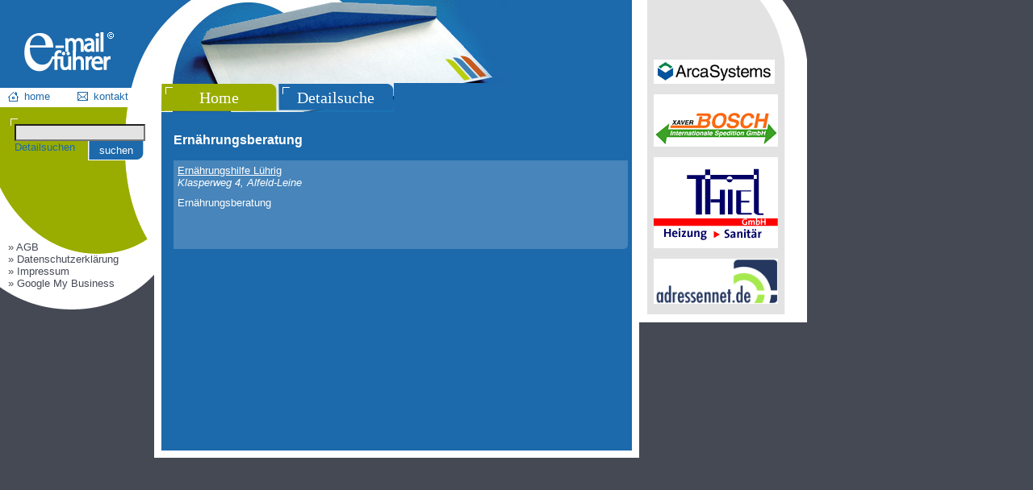

--- FILE ---
content_type: text/html; charset=UTF-8
request_url: https://www.e-mailfuehrer.de/rubriek/48882/ernaehrungsberatung.html
body_size: 1579
content:
<!doctype html>
<html lang="de_DE">
<head>
    <meta charset="UTF-8">
    <meta name="viewport"
          content="width=device-width, user-scalable=no, initial-scale=1.0, maximum-scale=1.0, minimum-scale=1.0">
    <meta http-equiv="X-UA-Compatible" content="ie=edge">
    <title>E-mailführer.de</title>
        <meta name="description" content="E-Mail Führer" />
    <meta name="keywords" content="Adressen, Daten, Datenbank, Marketing, NAW, Firmen, Betriebe, Unternehmen, Gelbe Seiten, Telefonnummer, Faxnummer, Finden, e-mail, E-Mail, email, url, Gratis, Betriebsdaten, Bertriebsinformationen, Unternehmensdaten, Unternehmensinformationen" />
    <link href="/css/style.css" rel="stylesheet">
</head>
<body>

    <div class="container">
    
        <div class="wrapper">
            <header class="header">
                <div class="header-logo">
                    <a href="/" title="E-mailführer.de">
                        <img src="/images/logo.png" alt="E-mailführer.de">
                    </a>
                </div>
            </header>

            <div class="main">
                <div class="submenu">
                    <div class="subnav">
                        <ul>
                            <li class="subnav-icon subnav-icon-home"><a href="/" title="E-mailführer.de">home</a></li>
                            <li class="subnav-icon subnav-icon-email"><a href="/kontakt" title="Kontakt">kontakt</a></li>
                        </ul>
                    </div>

                    <form action="/search/1" method="get">
                        <div class="search">
                            <input type="text" aria-label="Suchen" name="q">
                            <div class="search-nav">
                                <a href="/suchen">Detailsuchen</a>
                                <button type="submit">suchen</button>
                            </div>
                        </div>
                    </form>

                    <div class="footer">
                        <ul>
                            <li><a rel="nofollow" href="/files/agb-upa.pdf">» AGB</a></li>
                            <li><a rel="nofollow" href="/files/datenschutzerklaerung.pdf">» Datenschutzerklärung</a></li>
                            <li><a rel="nofollow" href="/impressum">» Impressum</a></li>
                            <li><a rel="nofollow noopener" target="_blank" href="https://support.google.com/business/answer/7163406">» Google My Business</a></li>
                        </ul>
                    </div>
                </div>

                <div class="page">
                    <nav class="nav">
                        <ul>
                            <li class="nav-button nav-green"><a href="/" title="E-mailführer.de">Home</a></li>
                            <li class="nav-button nav-blue"><a href="/suchen" title="Detailsuche">Detailsuche</a></li>

                        </ul>
                    </nav>

                    <div class="mobile-search">
                        <form action="/search/1" method="get">
                            <input placeholder="Suchen nach eine suchwort..." aria-label="Stichworte" name="q" value="">
                            <button class="mobile-search" aria-label="Suchen">
                                <svg xmlns="http://www.w3.org/2000/svg" fill="none" viewBox="0 0 24 24" stroke="currentColor">
                                    <path stroke-linecap="round" stroke-linejoin="round" stroke-width="2" d="M8 16l2.879-2.879m0 0a3 3 0 104.243-4.242 3 3 0 00-4.243 4.242zM21 12a9 9 0 11-18 0 9 9 0 0118 0z"></path>
                                </svg>
                            </button>
                        </form>
                    </div>

                        <div class="content content-blue">
        <h3>Ernährungsberatung</h3>

                    <div class="searchresult-wrapper">

    <div class="searchresult-data">
        <a href="/ernaehrungsberatung-alfeld-leine-14b46b4e00.html" title="Ernährungshilfe Lührig - Alfeld-Leine (Niedersachsen)">
            Ernährungshilfe Lührig
        </a><br>
        <em>
            Klasperweg 4,
             Alfeld-Leine
        </em>

        
                    <p class="mt">
                Ernährungsberatung
            </p>
            </div>

    </div>
            </div>
                </div>
            </div>
        </div>
        <div class="sidebar">
            <div class="sidebar-wrap">
                <div class="sidebar-top"></div>
                <div class="sidebar-content">
                    <ul>
                        
                        <li>
                            <a href="/faltbare-kunststoffbehaelter-schwerin-0f228c0200.html" title="Arca Systems GmbH aus Schwerin">
                                <img src="/images/partner-arca.png" alt="Arca Systems GmbH aus Schwerin">
                            </a>
                        </li>
                        <li>
                            <a href="/speditionen-buchdorf-118ebada00.html" title="Xaver Bosch Intern. Spedition GmbH aus Buchdorf">
                                <img src="/images/partner-xaver.png" alt="Xaver Bosch Intern. Spedition GmbH aus Buchdorf">
                            </a>
                        </li>
                        <li>
                            <a href="/heizung-und-sanitaeranlagen-wunstorf-024e52f600.html" title="Thiel GmbH aus Wunstorf">
                                <img src="/images/partner-thiel.png" alt="Thiel GmbH aus Wunstorf">
                            </a>
                        </li>
                        <li>
                            <a href="https://www.adressennet.de" title="Adressennet Branchenbuch" target="_blank" rel="noopener">
                                <img src="/images/partner-adressennet.png" alt="Adressennet Branchenbuch">
                            </a>
                        </li>
                    </ul>
                </div>
                <div class="sidebar-bottom"></div>
            </div>
        </div>
    </div>

    <div class="footer-responsive">
        <ul>
            <li><a rel="nofollow" href="/files/agb-upa.pdf">AGB</a></li>
            <li><a rel="nofollow" href="/files/datenschutzerklaerung.pdf">Datenschutzerklärung</a></li>
            <li><a rel="nofollow" href="/impressum">Impressum</a></li>
            <li><a rel="nofollow noopener" target="_blank" href="https://support.google.com/business/answer/7163406">Google My Business</a></li>
        </ul></div>

    
    <script src="/js/script.js"></script>
    </body>
</html>
